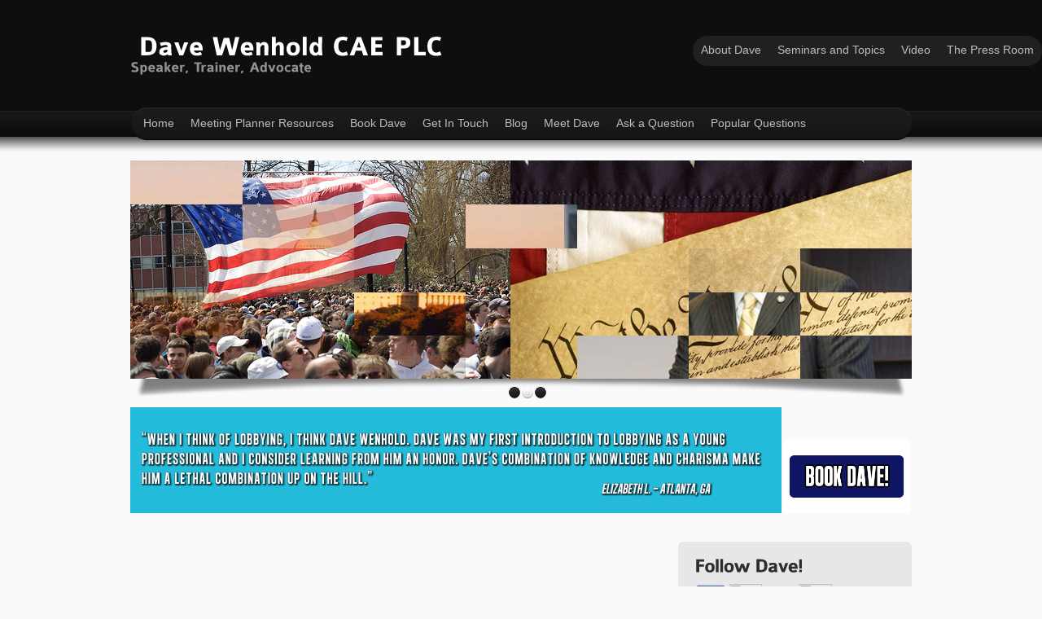

--- FILE ---
content_type: text/html; charset=UTF-8
request_url: https://davewenhold.com/question/question-tag/ng5ao/
body_size: 5514
content:
<!DOCTYPE html PUBLIC "-//W3C//DTD XHTML 1.0 Transitional//EN" "http://www.w3.org/TR/xhtml1/DTD/xhtml1-transitional.dtd">
<html xmlns="http://www.w3.org/1999/xhtml" dir="ltr" lang="en-US">
<head profile="http://gmpg.org/xfn/11">
	<title>Ng5AO | Dave Wenhold CAE PLC</title>
	<meta http-equiv="content-type" content="text/html; charset=UTF-8" />
	<meta name="description" content="Speaker, Trainer, Advocate" />
		<link rel="SHORTCUT ICON" href="https://davewenhold.com/wp-content/uploads/2011/09/eagle.ico"/>
	<link rel="stylesheet" type="text/css" href="https://davewenhold.com/wp-content/themes/freshcover/style.css" media="screen" />
	<link rel="stylesheet" type="text/css" href="https://davewenhold.com/wp-content/themes/freshcover/coin-slider-styles.css" media="screen" />
	<link rel="stylesheet" type="text/css" href="https://davewenhold.com/wp-content/themes/freshcover/menusm.css" media="screen" />
	<link rel="alternate" type="application/rss+xml" title="Dave Wenhold CAE PLC RSS Feed" href="https://davewenhold.com/feed/" />
	<link rel="pingback" href="https://davewenhold.com/xmlrpc.php" />
	<script type="text/javascript" src="https://davewenhold.com/wp-content/themes/freshcover/js/jquery-1.4.2.min.js"><!-- jQuery --></script>
	<script type="text/javascript" src="https://davewenhold.com/wp-content/themes/freshcover/js/coin-slider.min.js"><!-- slider --></script>
	<script type="text/javascript" src="https://davewenhold.com/wp-content/themes/freshcover/js/cufon-yui.js"><!-- cufon --></script>
	<script type="text/javascript" src="https://davewenhold.com/wp-content/themes/freshcover/js/cufon-colab-b.js"><!-- cufon font --></script>
	<script type="text/javascript" src="https://davewenhold.com/wp-content/themes/freshcover/js/menusm.js"><!-- menu --></script>
	<script type="text/javascript" src="https://davewenhold.com/wp-content/themes/freshcover/js/script.js"><!-- scripts for use --></script>
	<script type="text/javascript">
		<!--
		var image1=new Image()
		image1.src="https://davewenhold.com/wp-content/uploads/2011/08/Testimonial-1.jpg"
		var image2=new Image()
		image2.src="https://davewenhold.com/wp-content/uploads/2011/08/Testimonial-2.jpg"
		var image3=new Image()
		image3.src="https://davewenhold.com/wp-content/uploads/2011/08/Testimonial-3.jpg"
		var image4=new Image()
		image4.src="https://davewenhold.com/wp-content/uploads/2011/08/Testimonial-4.jpg"
		var image5=new Image()
		image5.src="https://davewenhold.com/wp-content/uploads/2011/08/Testimonial-5.jpg"
		var image6=new Image()
		image6.src="https://davewenhold.com/wp-content/uploads/2011/08/Testimonial-6.jpg"
		var image7=new Image()
		image7.src="https://davewenhold.com/wp-content/uploads/2011/08/Testimonial-7.jpg"
		var image8=new Image()
		image8.src="https://davewenhold.com/wp-content/uploads/2011/08/Testimonial-8.jpg"
		var image9=new Image()
		image9.src="https://davewenhold.com/wp-content/uploads/2011/08/Testimonial-9.jpg"
		var image10=new Image()
		image10.src="https://davewenhold.com/wp-content/uploads/2011/08/Testimonial-10.jpg"
		var image11=new Image()
		image11.src="https://davewenhold.com/wp-content/uploads/2011/08/Testimonial-11.jpg"
		var image12=new Image()
		image12.src="https://davewenhold.com/wp-content/uploads/2011/08/Testimonial-12.jpg"
		var image13=new Image()
		image13.src="https://davewenhold.com/wp-content/uploads/2011/08/Testimonial-13.jpg"
		var image14=new Image()
		image14.src="https://davewenhold.com/wp-content/uploads/2011/08/Testimonial-14.jpg"
		var image15=new Image()
		image15.src="https://davewenhold.com/wp-content/uploads/2011/08/Testimonial-15.jpg"
		var image16=new Image()
		image16.src="https://davewenhold.com/wp-content/uploads/2011/08/Testimonial-16.jpg"
		var image17=new Image()
		image17.src="https://davewenhold.com/wp-content/uploads/2011/08/Testimonial-17.jpg"
		var image18=new Image()
		image18.src="https://davewenhold.com/wp-content/uploads/2011/08/Testimonial-18.jpg"
		var image19=new Image()
		image19.src="https://davewenhold.com/wp-content/uploads/2011/08/Testimonial-19.jpg"
		var image20=new Image()
		image20.src="https://davewenhold.com/wp-content/uploads/2011/08/Testimonial-20.jpg"
		var image21=new Image()
		image21.src="https://davewenhold.com/wp-content/uploads/2011/08/Testimonial-21.jpg"
		var image22=new Image()
		image22.src="https://davewenhold.com/wp-content/uploads/2011/08/Testimonial-22.jpg"
		var image23=new Image()
		image23.src="https://davewenhold.com/wp-content/uploads/2011/08/Testimonial-23.jpg"
		var image24=new Image()
		image24.src="https://davewenhold.com/wp-content/uploads/2011/08/Testimonial-24.jpg"
		var image25=new Image()
		image25.src="https://davewenhold.com/wp-content/uploads/2011/08/Testimonial-25.jpg"
		var image26=new Image()
		image26.src="https://davewenhold.com/wp-content/uploads/2011/08/Testimonial-26.jpg"
		var image27=new Image()
		image27.src="https://davewenhold.com/wp-content/uploads/2011/08/Testimonial-27.jpg"
		var image28=new Image()
		image28.src="https://davewenhold.com/wp-content/uploads/2011/08/Testimonial-28.jpg"
		var image29=new Image()
		image29.src="https://davewenhold.com/wp-content/uploads/2011/08/Testimonial-29.jpg"
		var image30=new Image()
		image30.src="https://davewenhold.com/wp-content/uploads/2011/08/Testimonial-30.jpg"
		//-->
	</script>
	
	
<!-- All in One SEO Pack 2.3.11.1 by Michael Torbert of Semper Fi Web Design[233,322] -->
<link rel="canonical" href="https://davewenhold.com/question/question-tag/ng5ao/" />
<!-- /all in one seo pack -->
<link rel='dns-prefetch' href='//s.w.org' />
<link rel="alternate" type="application/rss+xml" title="Dave Wenhold CAE PLC &raquo; Ng5AO Question Tag Feed" href="https://davewenhold.com/question/question-tag/ng5ao/feed/" />
		<script type="text/javascript">
			window._wpemojiSettings = {"baseUrl":"https:\/\/s.w.org\/images\/core\/emoji\/2.2.1\/72x72\/","ext":".png","svgUrl":"https:\/\/s.w.org\/images\/core\/emoji\/2.2.1\/svg\/","svgExt":".svg","source":{"concatemoji":"https:\/\/davewenhold.com\/wp-includes\/js\/wp-emoji-release.min.js?ver=4.7.29"}};
			!function(t,a,e){var r,n,i,o=a.createElement("canvas"),l=o.getContext&&o.getContext("2d");function c(t){var e=a.createElement("script");e.src=t,e.defer=e.type="text/javascript",a.getElementsByTagName("head")[0].appendChild(e)}for(i=Array("flag","emoji4"),e.supports={everything:!0,everythingExceptFlag:!0},n=0;n<i.length;n++)e.supports[i[n]]=function(t){var e,a=String.fromCharCode;if(!l||!l.fillText)return!1;switch(l.clearRect(0,0,o.width,o.height),l.textBaseline="top",l.font="600 32px Arial",t){case"flag":return(l.fillText(a(55356,56826,55356,56819),0,0),o.toDataURL().length<3e3)?!1:(l.clearRect(0,0,o.width,o.height),l.fillText(a(55356,57331,65039,8205,55356,57096),0,0),e=o.toDataURL(),l.clearRect(0,0,o.width,o.height),l.fillText(a(55356,57331,55356,57096),0,0),e!==o.toDataURL());case"emoji4":return l.fillText(a(55357,56425,55356,57341,8205,55357,56507),0,0),e=o.toDataURL(),l.clearRect(0,0,o.width,o.height),l.fillText(a(55357,56425,55356,57341,55357,56507),0,0),e!==o.toDataURL()}return!1}(i[n]),e.supports.everything=e.supports.everything&&e.supports[i[n]],"flag"!==i[n]&&(e.supports.everythingExceptFlag=e.supports.everythingExceptFlag&&e.supports[i[n]]);e.supports.everythingExceptFlag=e.supports.everythingExceptFlag&&!e.supports.flag,e.DOMReady=!1,e.readyCallback=function(){e.DOMReady=!0},e.supports.everything||(r=function(){e.readyCallback()},a.addEventListener?(a.addEventListener("DOMContentLoaded",r,!1),t.addEventListener("load",r,!1)):(t.attachEvent("onload",r),a.attachEvent("onreadystatechange",function(){"complete"===a.readyState&&e.readyCallback()})),(r=e.source||{}).concatemoji?c(r.concatemoji):r.wpemoji&&r.twemoji&&(c(r.twemoji),c(r.wpemoji)))}(window,document,window._wpemojiSettings);
		</script>
		<style type="text/css">
img.wp-smiley,
img.emoji {
	display: inline !important;
	border: none !important;
	box-shadow: none !important;
	height: 1em !important;
	width: 1em !important;
	margin: 0 .07em !important;
	vertical-align: -0.1em !important;
	background: none !important;
	padding: 0 !important;
}
</style>
<link rel='stylesheet' id='yarppWidgetCss-css'  href='https://davewenhold.com/wp-content/plugins/yet-another-related-posts-plugin/style/widget.css?ver=4.7.29' type='text/css' media='all' />
<link rel='stylesheet' id='contact-form-7-css'  href='https://davewenhold.com/wp-content/plugins/contact-form-7/includes/css/styles.css?ver=4.6' type='text/css' media='all' />
<link rel='stylesheet' id='dwqa-style-css'  href='https://davewenhold.com/wp-content/plugins/dw-question-answer/templates/assets/css/style.css?ver=180720161352' type='text/css' media='all' />
<link rel='stylesheet' id='dwqa-rtl-css'  href='https://davewenhold.com/wp-content/plugins/dw-question-answer/templates/assets/css/rtl.css?ver=180720161352' type='text/css' media='all' />
<link rel='stylesheet' id='wp-pagenavi-css'  href='https://davewenhold.com/wp-content/themes/freshcover/pagenavi-css.css?ver=2.70' type='text/css' media='all' />
<script type='text/javascript' src='https://davewenhold.com/wp-includes/js/jquery/jquery.js?ver=1.12.4'></script>
<script type='text/javascript' src='https://davewenhold.com/wp-includes/js/jquery/jquery-migrate.min.js?ver=1.4.1'></script>
<link rel='https://api.w.org/' href='https://davewenhold.com/wp-json/' />
<link rel="EditURI" type="application/rsd+xml" title="RSD" href="https://davewenhold.com/xmlrpc.php?rsd" />
<link rel="wlwmanifest" type="application/wlwmanifest+xml" href="https://davewenhold.com/wp-includes/wlwmanifest.xml" /> 
<meta name="generator" content="WordPress 4.7.29" />
			<link rel='alternate' type='application/rss+xml' title="Forums RSS" href="https://davewenhold.com/wp-content/plugins/mingle-forum/feed.php?topic=all" /> 	</head>
<body>
    <div class="topnav">
        <ul class="menusm">
          <li class="page_item page-item-36"><a href="#" style="cursor: default;" title="About Dave">About Dave</a>
<ul>
	<li class="page_item page-item-301"><a href="https://davewenhold.com/about-dave/meet-dave/" title="Meet Dave">Meet Dave</a></li>
	<li class="page_item page-item-114"><a href="https://davewenhold.com/about-dave/giving-back/" title="Giving Back">Giving Back</a></li>
</ul>
</li>
<li class="page_item page-item-64"><a href="#" style="cursor: default;" title="Seminars and Topics">Seminars and Topics</a>
<ul>
	<li class="page_item page-item-74"><a href="https://davewenhold.com/seminars-and-topics-2/executive-training/" title="Executive Seminars">Executive Seminars</a></li>
	<li class="page_item page-item-71"><a href="https://davewenhold.com/seminars-and-topics-2/legislative-training/" title="Legislative Seminars">Legislative Seminars</a></li>
</ul>
</li>
<li class="page_item page-item-15"><a href="https://davewenhold.com/video/" title="Video">Video</a></li>
<li class="page_item page-item-96"><a href="#" style="cursor: default;" title="The Press Room">The Press Room</a>
<ul>
	<li class="page_item page-item-100"><a href="https://davewenhold.com/the-press-room-3/publications/" title="Publications">Publications</a></li>
	<li class="page_item page-item-87"><a href="https://davewenhold.com/the-press-room-3/the-press-room-2/" title="Radio and TV">Radio and TV</a></li>
</ul>
</li>
        </ul>
    <div class="clr"></div>
    </div>
	<div id="page">
		<div id="header">
  			<div class="logo">
    			<h1><a href="http://www.davewenhold.com"https://davewenhold.com/" title="Dave Wenhold CAE PLC - Speaker, Trainer, Advocate">
				Dave Wenhold CAE PLC                <small>
                Speaker, Trainer, Advocate                </small></a></h1>
            </div>
            <!--/logo -->
            <div class="clr"></div>
   			<div id="nav1">
				<ul class="menusm">
			<li><a href="https://davewenhold.com/">Home</a></li> 
			<li><a href="https://davewenhold.com/meeting-planner-resources/">Meeting Planner Resources</a></li>
                        <li><a href="https://davewenhold.com/about-dave/book-dave/">Book Dave</a></li>
                        <li><a href="https://davewenhold.com/get-in-touch/">Get In Touch</a></li>
                        <li><a href="https://davewenhold.com/blog-2/">Blog</a></li>
                
			<li><a href="https://davewenhold.com/about-dave/meet-dave/">Meet Dave</a></li> 
                        <li><a href="https://davewenhold.com/dwqa-ask-question/">Ask a Question</a></li> 
                        <li><a href="https://davewenhold.com/dwqa-questions/">Popular Questions</a></li> 
                    
    			</ul>
    			<div class="clr"></div>
  			</div>
   			<div class="clr"></div>
  			<div class="slider">
    			<div id="coin-slider"> 
                    <img src="https://davewenhold.com/wp-content/uploads/2011/08/slide-1.jpg" width="960" height="268" alt="slide1" />
                    <img src="https://davewenhold.com/wp-content/uploads/2011/08/slide-2.jpg" width="960" height="268" alt="slide2" />
                    <img src="https://davewenhold.com/wp-content/uploads/2011/08/Slide-3.jpg" width="960" height="268" alt="slide3" />
  					<div class="clr"></div>
				</div>


	
            </div> <!-- /slider -->
		</div> <!--/header-->
		<img src="" name="slide" width="800" height="130" />
		<a href="https://davewenhold.com/?page_id=107" onmouseover="document.images['s3a'].src='https://davewenhold.com/wp-content/uploads/2011/09/roll-2.jpg';" onmouseout="document.images['s3a'].src='https://davewenhold.com/wp-content/uploads/2011/09/roll-1.jpg';" onmousedown="document.images['s3a'].src='https://davewenhold.com/wp-content/uploads/2011/09/roll-2.jpg';" onmouseup="document.images['s3a'].src='https://davewenhold.com/wp-content/uploads/2011/09/roll-2.jpg';"><img src="https://davewenhold.com/wp-content/uploads/2011/09/roll-1.jpg" name="s3a" height="90" width="155" alt="Book Dave!" border="0"></a>

<div id="columns">
  <div id="centercol">
        <div class="box post full" id="post-1379">
      <div class="post-block">
        <div class="post-title">
          <h1>
            
          </h1>
        </div>
      </div>
      <!--/post-title -->
      <div class="content border">
        <div id="wp_fb_like_button" style="margin:5px 0;float:none;height:100px;"><script src="https://connect.facebook.net/en_US/all.js#xfbml=1"></script><fb:like href="https://davewenhold.com/dwqa-questions/" send="false" layout="like" width="450" show_faces="true" font="arial" action="" colorscheme="light"></fb:like></div>        <!--/post-excerpt -->
      </div>
      <!--/content -->
    </div>
    <!--/box -->
      </div>
  <!--/centercol -->
  <div id="rightcol">
  <div class="box_r">
    
   
  <div id="text-3" class="box_r widget widget_text"><div class="wtitle"><h2>Follow Dave!</h2></div><!--/wtitle --><div class="content">			<div class="textwidget"><a href="http://www.facebook.com/profile.php?id=1268332232"><img src="https://davewenhold.com/wp-content/uploads/2017/01/facebook-icon-logo-vector-400x400.png" width="40" height="40"></a>
<a href="http://twitter.com/#!/MillerWenhold"><img src="https://www.impactlab.net/wp-content/uploads/2010/12/twitter-logo.gif" width="40" height="40"></a>
<a href="mailto: dwenhold@mwcapitol.com"><img src="https://davewenhold.com/wp-content/uploads/2017/01/Mail-icon.png" width="40" height="40"></a>
<a href="http://feeds.feedburner.com/DaveWenholdCaePlc"><img src="https://marquetteturner.com/files/2009/09/rss-logo.jpg" width="40" height="40"></a></div>
		</div><!--/content --></div><!--/box -->		<div id="recent-posts-3" class="box_r widget widget_recent_entries">		<div class="wtitle"><h2>Recent Uupdates</h2></div><!--/wtitle --><div class="content">		<ul>
					<li>
				<a href="https://davewenhold.com/31-flavors-of-republican-party-candidates-dave-wenhold/">31 Flavors of Republican Party Candidates &#8211; Dave Wenhold</a>
						</li>
					<li>
				<a href="https://davewenhold.com/charity-basketball-with-congress-lobbyist-vs-congress/">Charity Basketball with Congress. Hoops for Hope</a>
						</li>
					<li>
				<a href="https://davewenhold.com/america-first/">America First</a>
						</li>
				</ul>
		</div><!--/content --></div><!--/box -->		<div id="simpletags-3" class="box_r widget widget-simpletags"><div class="wtitle"><h2>Tag cloud</h2></div><!--/wtitle --><div class="content">
<!-- Generated by Simple Tags 2.4.5 - http://wordpress.org/extend/plugins/simple-tags -->
	<div class="st-tag-cloud">
	<a href="https://davewenhold.com/tag/seminar/" id="tag-link-40" class="st-tags t0" title="1 topics" rel="tag" style="font-size:8pt; color:#cccccc;">seminar</a>
<a href="https://davewenhold.com/tag/video-2/" id="tag-link-49" class="st-tags t0" title="1 topics" rel="tag" style="font-size:8pt; color:#cccccc;">video</a>
<a href="https://davewenhold.com/tag/about/" id="tag-link-25" class="st-tags t0" title="2 topics" rel="tag" style="font-size:8pt; color:#cccccc;">about</a>
<a href="https://davewenhold.com/tag/miller/" id="tag-link-29" class="st-tags t0" title="1 topics" rel="tag" style="font-size:8pt; color:#cccccc;">miller</a>
<a href="https://davewenhold.com/tag/greating/" id="tag-link-35" class="st-tags t0" title="1 topics" rel="tag" style="font-size:8pt; color:#cccccc;">greating</a>
<a href="https://davewenhold.com/tag/plc/" id="tag-link-21" class="st-tags t0" title="1 topics" rel="tag" style="font-size:8pt; color:#cccccc;">plc</a>
<a href="https://davewenhold.com/tag/meet/" id="tag-link-26" class="st-tags t0" title="1 topics" rel="tag" style="font-size:8pt; color:#cccccc;">meet</a>
<a href="https://davewenhold.com/tag/book/" id="tag-link-16" class="st-tags t1" title="3 topics" rel="tag" style="font-size:9.4pt; color:#b7b7b7;">book</a>
<a href="https://davewenhold.com/tag/trainer/" id="tag-link-17" class="st-tags t8" title="12 topics" rel="tag" style="font-size:19.2pt; color:#282828;">trainer</a>
<a href="https://davewenhold.com/tag/d-c/" id="tag-link-19" class="st-tags t1" title="3 topics" rel="tag" style="font-size:9.4pt; color:#b7b7b7;">d.c.</a>
<a href="https://davewenhold.com/tag/wenhold/" id="tag-link-11" class="st-tags t10" title="14 topics" rel="tag" style="font-size:22pt; color:#000000;">wenhold</a>
<a href="https://davewenhold.com/tag/back/" id="tag-link-32" class="st-tags t0" title="1 topics" rel="tag" style="font-size:8pt; color:#cccccc;">back</a>
<a href="https://davewenhold.com/tag/media/" id="tag-link-50" class="st-tags t0" title="1 topics" rel="tag" style="font-size:8pt; color:#cccccc;">media</a>
<a href="https://davewenhold.com/tag/in/" id="tag-link-52" class="st-tags t0" title="2 topics" rel="tag" style="font-size:8pt; color:#cccccc;">in</a>
<a href="https://davewenhold.com/tag/blog/" id="tag-link-36" class="st-tags t0" title="1 topics" rel="tag" style="font-size:8pt; color:#cccccc;">blog</a>
<a href="https://davewenhold.com/tag/topics/" id="tag-link-38" class="st-tags t0" title="2 topics" rel="tag" style="font-size:8pt; color:#cccccc;">topics</a>
<a href="https://davewenhold.com/tag/legislative/" id="tag-link-47" class="st-tags t0" title="1 topics" rel="tag" style="font-size:8pt; color:#cccccc;">legislative</a>
<a href="https://davewenhold.com/tag/giving/" id="tag-link-31" class="st-tags t0" title="1 topics" rel="tag" style="font-size:8pt; color:#cccccc;">giving</a>
<a href="https://davewenhold.com/tag/professional/" id="tag-link-12" class="st-tags t6" title="9 topics" rel="tag" style="font-size:16.4pt; color:#515151;">professional</a>
<a href="https://davewenhold.com/tag/teach/" id="tag-link-43" class="st-tags t0" title="1 topics" rel="tag" style="font-size:8pt; color:#cccccc;">teach</a>
<a href="https://davewenhold.com/tag/lobbying/" id="tag-link-15" class="st-tags t5" title="8 topics" rel="tag" style="font-size:15pt; color:#666666;">lobbying</a>
<a href="https://davewenhold.com/tag/get/" id="tag-link-51" class="st-tags t0" title="1 topics" rel="tag" style="font-size:8pt; color:#cccccc;">get</a>
<a href="https://davewenhold.com/tag/audience/" id="tag-link-45" class="st-tags t0" title="1 topics" rel="tag" style="font-size:8pt; color:#cccccc;">audience</a>
<a href="https://davewenhold.com/tag/grasstops/" id="tag-link-24" class="st-tags t0" title="1 topics" rel="tag" style="font-size:8pt; color:#cccccc;">grasstops</a>
<a href="https://davewenhold.com/tag/discussion/" id="tag-link-37" class="st-tags t0" title="1 topics" rel="tag" style="font-size:8pt; color:#cccccc;">discussion</a>
<a href="https://davewenhold.com/tag/interact/" id="tag-link-48" class="st-tags t0" title="1 topics" rel="tag" style="font-size:8pt; color:#cccccc;">interact</a>
<a href="https://davewenhold.com/tag/loybbing/" id="tag-link-33" class="st-tags t0" title="1 topics" rel="tag" style="font-size:8pt; color:#cccccc;">loybbing</a>
<a href="https://davewenhold.com/tag/congress/" id="tag-link-20" class="st-tags t2" title="4 topics" rel="tag" style="font-size:10.8pt; color:#a3a3a3;">congress</a>
<a href="https://davewenhold.com/tag/your/" id="tag-link-44" class="st-tags t0" title="1 topics" rel="tag" style="font-size:8pt; color:#cccccc;">your</a>
<a href="https://davewenhold.com/tag/lobbyist/" id="tag-link-14" class="st-tags t6" title="10 topics" rel="tag" style="font-size:16.4pt; color:#515151;">lobbyist</a>
<a href="https://davewenhold.com/tag/politicians/" id="tag-link-73" class="st-tags t0" title="2 topics" rel="tag" style="font-size:8pt; color:#cccccc;">politicians</a>
<a href="https://davewenhold.com/tag/united-states-government/" id="tag-link-71" class="st-tags t0" title="2 topics" rel="tag" style="font-size:8pt; color:#cccccc;">United States government</a>
<a href="https://davewenhold.com/tag/grassroots/" id="tag-link-23" class="st-tags t0" title="1 topics" rel="tag" style="font-size:8pt; color:#cccccc;">grassroots</a>
<a href="https://davewenhold.com/tag/creative/" id="tag-link-34" class="st-tags t0" title="1 topics" rel="tag" style="font-size:8pt; color:#cccccc;">creative</a>
<a href="https://davewenhold.com/tag/what/" id="tag-link-41" class="st-tags t0" title="1 topics" rel="tag" style="font-size:8pt; color:#cccccc;">what</a>
<a href="https://davewenhold.com/tag/washington/" id="tag-link-18" class="st-tags t2" title="4 topics" rel="tag" style="font-size:10.8pt; color:#a3a3a3;">washington</a>
<a href="https://davewenhold.com/tag/dave/" id="tag-link-10" class="st-tags t10" title="14 topics" rel="tag" style="font-size:22pt; color:#000000;">dave</a>
<a href="https://davewenhold.com/tag/speaker/" id="tag-link-13" class="st-tags t8" title="12 topics" rel="tag" style="font-size:19.2pt; color:#282828;">speaker</a>
<a href="https://davewenhold.com/tag/can/" id="tag-link-42" class="st-tags t0" title="1 topics" rel="tag" style="font-size:8pt; color:#cccccc;">can</a>
<a href="https://davewenhold.com/tag/seminars/" id="tag-link-39" class="st-tags t0" title="2 topics" rel="tag" style="font-size:8pt; color:#cccccc;">seminars</a>
<a href="https://davewenhold.com/tag/dave-wenhold/" id="tag-link-46" class="st-tags t3" title="6 topics" rel="tag" style="font-size:12.2pt; color:#8e8e8e;">dave wenhold</a>
<a href="https://davewenhold.com/tag/cae/" id="tag-link-22" class="st-tags t0" title="1 topics" rel="tag" style="font-size:8pt; color:#cccccc;">cae</a>
<a href="https://davewenhold.com/tag/capitol/" id="tag-link-30" class="st-tags t0" title="1 topics" rel="tag" style="font-size:8pt; color:#cccccc;">capitol</a>
<a href="https://davewenhold.com/tag/the/" id="tag-link-27" class="st-tags t0" title="1 topics" rel="tag" style="font-size:8pt; color:#cccccc;">the</a>
<a href="https://davewenhold.com/tag/advocate/" id="tag-link-28" class="st-tags t6" title="10 topics" rel="tag" style="font-size:16.4pt; color:#515151;">advocate</a></div>

</div><!--/content --></div><!--/box -->  <div class="box_r ads">
    <div class="banner">
            <div class="clr"></div>
    </div>
    <!--/content -->
  </div>
  <!--/box -->
</div>
<!--/rightcol -->
  <div class="clr"></div>
</div>
<!--/columns -->
<div class="clr"></div>
</div>
</div>
<!--/page -->
<div id="page_bottom">
  <div id="footer">
    <!-- columns -->
    <div class="fcols">
      <div class="fcol1">
        <div class="fnews"> <a href="http://www.mwcapitol.com/"><img src="https://davewenhold.com/wp-content/uploads/2011/10/miller-wenhold-logo.jpg" width="44" height="44" alt="icon" class="lefticon" /></a> <a href="http://www.mwcapitol.com/">Miller/Wenhold Capitol Strategies, LLC</a><P>10623 Jones Street, Suite 101-A, Fairfax, VA 22030</div>
 </div>     
<div class="fcol2">
</div>
         
 <div class="fcol3">
<div class="fnews"> <a href="https://www.primeauproductions.com/"><img src="https://www.primeauproductions.com/audio-video/wp-content/uploads/2011/09/primeau-web-logo.jpg" width="54" height="27" alt="icon" class="lefticon" /></a><a href="https://www.primeauproductions.com/">Primeau Productions Inc.</a><br style="height:4em" />Video and Website Design</div>
</div>
        <img style="visibility:hidden;width:0px;height:0px;" border=0 width=0 height=0 src="https://c.gigcount.com/wildfire/IMP/CXNID=2000002.0NXC/bT*xJmx*PTEzMjIwODIxNDk1MDkmcHQ9MTMyMjA4MjE1MzQ3MCZwPTU*NDMxJmQ9Jmc9MSZvPWI4MmQ1ZmE5OGRmMTRkMzE4NmM2/MTkzYWU3ZjA4YjIxJm9mPTA=.gif" />
<div class="clr"></div>
 <div id="sliderFlash">
<object width="100%" height="170"><param name="movie" value="https://www.slideoo.com/slider.swf"></param><param name="wmode" value="transparent"></param><param name="flashvars" value="setId=&size=_m&max=25&userid=66738528@N07&setname=davewenhold%27s%20photostream&randomize=0"></param><embed src="https://www.slideoo.com/slider.swf" type="application/x-shockwave-flash" wmode="transparent" flashvars="setId=&size=_m&max=25&userid=66738528@N07&setname=davewenhold%27s%20photostream&randomize=0" width="100%" height="170"></embed></object>
</div>
      <div class="clr"></div>
    </div>
    <div class="text1">&copy; Copyright 2026 Dave Wenhold CAE PLC. All Rights Reserved</div>
    <div class="text2">Design: (TS) <a href="http://www.templatesold.com">WordPress Themes</a></div>
  </div>
  <div class="clr"></div>
  <!--/footer -->
</div>
	<script>
		<!--
		//variable that will increment through the images
		var step=30
		function slideit(){
		//if browser does not support the image object, exit.
		if (!document.images)
		return
		document.images.slide.src=eval("image"+step+".src")
		if (step<30)
		step++
		else
		step=1
		//call function "slideit()" every 10 seconds
		setTimeout("slideit()",10000)
		}
		slideit()
		//-->
    </script>
    <div id="fb-root"></div>
    <script>(function(d, s, id) {
      var js, fjs = d.getElementsByTagName(s)[0];
      if (d.getElementById(id)) return;
      js = d.createElement(s); js.id = id;
      js.src = "//connect.facebook.net/en_US/all.js#xfbml=1";
      fjs.parentNode.insertBefore(js, fjs);
    }(document, 'script', 'facebook-jssdk'));</script>
    <script type='text/javascript' src='https://davewenhold.com/wp-content/plugins/contact-form-7/includes/js/jquery.form.min.js?ver=3.51.0-2014.06.20'></script>
<script type='text/javascript'>
/* <![CDATA[ */
var _wpcf7 = {"recaptcha":{"messages":{"empty":"Please verify that you are not a robot."}}};
/* ]]> */
</script>
<script type='text/javascript' src='https://davewenhold.com/wp-content/plugins/contact-form-7/includes/js/scripts.js?ver=4.6'></script>
<script type='text/javascript' src='https://davewenhold.com/wp-includes/js/wp-embed.min.js?ver=4.7.29'></script>
</body>
</html>